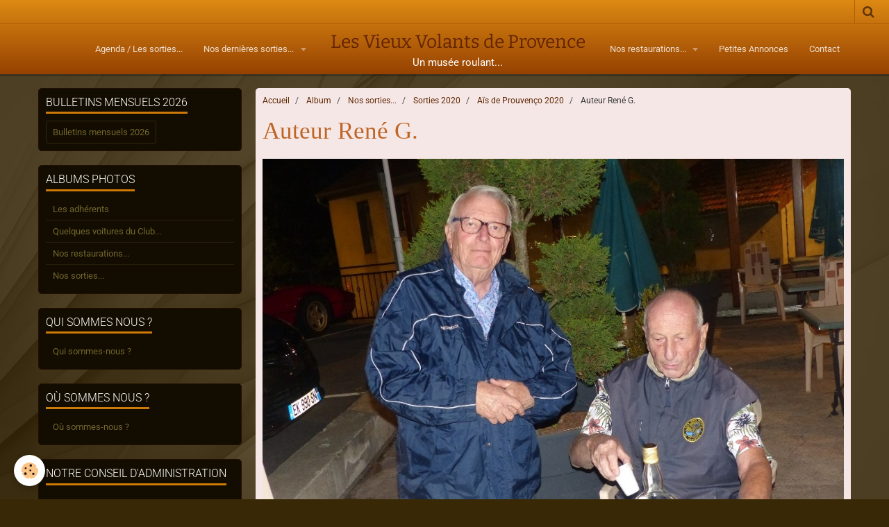

--- FILE ---
content_type: text/html; charset=UTF-8
request_url: https://vieux-volants-de-provence.e-monsite.com/album-photos/nos-sorties/sorties-2020/ais-de-prouvenco-2020/p1040971.html
body_size: 9319
content:
    <!DOCTYPE html>
<html lang="fr">
    <head>
        <title>Auteur René G.</title>
        <meta name="theme-color" content="#DD8A14">
        <meta name="msapplication-navbutton-color" content="#DD8A14">
        <meta name="apple-mobile-web-app-capable" content="yes">
        <meta name="apple-mobile-web-app-status-bar-style" content="black-translucent">

        <!-- pretty / pilot -->
<meta http-equiv="Content-Type" content="text/html; charset=utf-8">
<!--[if IE]>
<meta http-equiv="X-UA-Compatible" content="IE=edge">
<![endif]-->
<meta name="viewport" content="width=device-width, initial-scale=1, maximum-scale=1.0, user-scalable=no">
<meta name="msapplication-tap-highlight" content="no">
  <link href="//vieux-volants-de-provence.e-monsite.com/fr/themes/designlines/6076cbc11c366366ff607394.css?v=e15739a46016a9501863a7e930c6da9b" rel="stylesheet">
  <link rel="image_src" href="https://vieux-volants-de-provence.e-monsite.com/medias/album/p1040971.jpg" />
  <meta property="og:image" content="https://vieux-volants-de-provence.e-monsite.com/medias/album/p1040971.jpg" />
  <link rel="canonical" href="https://vieux-volants-de-provence.e-monsite.com/album-photos/nos-sorties/sorties-2020/ais-de-prouvenco-2020/p1040971.html">
<meta name="generator" content="e-monsite (e-monsite.com)">

<link rel="icon" href="https://vieux-volants-de-provence.e-monsite.com/medias/site/favicon/ecusson-bleu-vvp.jpg">

<link rel="apple-touch-icon" sizes="114x114" href="https://vieux-volants-de-provence.e-monsite.com/medias/site/mobilefavicon/grand-ecusson-vvp-1.jpg?fx=c_114_114" />
<link rel="apple-touch-icon" sizes="72x72" href="https://vieux-volants-de-provence.e-monsite.com/medias/site/mobilefavicon/grand-ecusson-vvp-1.jpg?fx=c_72_72" />
<link rel="apple-touch-icon" href="https://vieux-volants-de-provence.e-monsite.com/medias/site/mobilefavicon/grand-ecusson-vvp-1.jpg?fx=c_57_57" />
<link rel="apple-touch-icon-precomposed" href="https://vieux-volants-de-provence.e-monsite.com/medias/site/mobilefavicon/grand-ecusson-vvp-1.jpg?fx=c_57_57" />






                
                                    
                                    
                                    
                                                                                                                                                                                                                                                                                                                                                                                                        
            <style type="text/css">@font-face {font-family:Roboto;font-style:normal;font-weight:300;src:url(/cf-fonts/s/roboto/5.0.11/cyrillic/300/normal.woff2);unicode-range:U+0301,U+0400-045F,U+0490-0491,U+04B0-04B1,U+2116;font-display:swap;}@font-face {font-family:Roboto;font-style:normal;font-weight:300;src:url(/cf-fonts/s/roboto/5.0.11/latin/300/normal.woff2);unicode-range:U+0000-00FF,U+0131,U+0152-0153,U+02BB-02BC,U+02C6,U+02DA,U+02DC,U+0304,U+0308,U+0329,U+2000-206F,U+2074,U+20AC,U+2122,U+2191,U+2193,U+2212,U+2215,U+FEFF,U+FFFD;font-display:swap;}@font-face {font-family:Roboto;font-style:normal;font-weight:300;src:url(/cf-fonts/s/roboto/5.0.11/latin-ext/300/normal.woff2);unicode-range:U+0100-02AF,U+0304,U+0308,U+0329,U+1E00-1E9F,U+1EF2-1EFF,U+2020,U+20A0-20AB,U+20AD-20CF,U+2113,U+2C60-2C7F,U+A720-A7FF;font-display:swap;}@font-face {font-family:Roboto;font-style:normal;font-weight:300;src:url(/cf-fonts/s/roboto/5.0.11/vietnamese/300/normal.woff2);unicode-range:U+0102-0103,U+0110-0111,U+0128-0129,U+0168-0169,U+01A0-01A1,U+01AF-01B0,U+0300-0301,U+0303-0304,U+0308-0309,U+0323,U+0329,U+1EA0-1EF9,U+20AB;font-display:swap;}@font-face {font-family:Roboto;font-style:normal;font-weight:300;src:url(/cf-fonts/s/roboto/5.0.11/greek/300/normal.woff2);unicode-range:U+0370-03FF;font-display:swap;}@font-face {font-family:Roboto;font-style:normal;font-weight:300;src:url(/cf-fonts/s/roboto/5.0.11/cyrillic-ext/300/normal.woff2);unicode-range:U+0460-052F,U+1C80-1C88,U+20B4,U+2DE0-2DFF,U+A640-A69F,U+FE2E-FE2F;font-display:swap;}@font-face {font-family:Roboto;font-style:normal;font-weight:300;src:url(/cf-fonts/s/roboto/5.0.11/greek-ext/300/normal.woff2);unicode-range:U+1F00-1FFF;font-display:swap;}@font-face {font-family:Roboto;font-style:normal;font-weight:400;src:url(/cf-fonts/s/roboto/5.0.11/cyrillic/400/normal.woff2);unicode-range:U+0301,U+0400-045F,U+0490-0491,U+04B0-04B1,U+2116;font-display:swap;}@font-face {font-family:Roboto;font-style:normal;font-weight:400;src:url(/cf-fonts/s/roboto/5.0.11/latin/400/normal.woff2);unicode-range:U+0000-00FF,U+0131,U+0152-0153,U+02BB-02BC,U+02C6,U+02DA,U+02DC,U+0304,U+0308,U+0329,U+2000-206F,U+2074,U+20AC,U+2122,U+2191,U+2193,U+2212,U+2215,U+FEFF,U+FFFD;font-display:swap;}@font-face {font-family:Roboto;font-style:normal;font-weight:400;src:url(/cf-fonts/s/roboto/5.0.11/greek/400/normal.woff2);unicode-range:U+0370-03FF;font-display:swap;}@font-face {font-family:Roboto;font-style:normal;font-weight:400;src:url(/cf-fonts/s/roboto/5.0.11/latin-ext/400/normal.woff2);unicode-range:U+0100-02AF,U+0304,U+0308,U+0329,U+1E00-1E9F,U+1EF2-1EFF,U+2020,U+20A0-20AB,U+20AD-20CF,U+2113,U+2C60-2C7F,U+A720-A7FF;font-display:swap;}@font-face {font-family:Roboto;font-style:normal;font-weight:400;src:url(/cf-fonts/s/roboto/5.0.11/cyrillic-ext/400/normal.woff2);unicode-range:U+0460-052F,U+1C80-1C88,U+20B4,U+2DE0-2DFF,U+A640-A69F,U+FE2E-FE2F;font-display:swap;}@font-face {font-family:Roboto;font-style:normal;font-weight:400;src:url(/cf-fonts/s/roboto/5.0.11/greek-ext/400/normal.woff2);unicode-range:U+1F00-1FFF;font-display:swap;}@font-face {font-family:Roboto;font-style:normal;font-weight:400;src:url(/cf-fonts/s/roboto/5.0.11/vietnamese/400/normal.woff2);unicode-range:U+0102-0103,U+0110-0111,U+0128-0129,U+0168-0169,U+01A0-01A1,U+01AF-01B0,U+0300-0301,U+0303-0304,U+0308-0309,U+0323,U+0329,U+1EA0-1EF9,U+20AB;font-display:swap;}@font-face {font-family:Roboto;font-style:normal;font-weight:700;src:url(/cf-fonts/s/roboto/5.0.11/latin/700/normal.woff2);unicode-range:U+0000-00FF,U+0131,U+0152-0153,U+02BB-02BC,U+02C6,U+02DA,U+02DC,U+0304,U+0308,U+0329,U+2000-206F,U+2074,U+20AC,U+2122,U+2191,U+2193,U+2212,U+2215,U+FEFF,U+FFFD;font-display:swap;}@font-face {font-family:Roboto;font-style:normal;font-weight:700;src:url(/cf-fonts/s/roboto/5.0.11/greek/700/normal.woff2);unicode-range:U+0370-03FF;font-display:swap;}@font-face {font-family:Roboto;font-style:normal;font-weight:700;src:url(/cf-fonts/s/roboto/5.0.11/cyrillic/700/normal.woff2);unicode-range:U+0301,U+0400-045F,U+0490-0491,U+04B0-04B1,U+2116;font-display:swap;}@font-face {font-family:Roboto;font-style:normal;font-weight:700;src:url(/cf-fonts/s/roboto/5.0.11/latin-ext/700/normal.woff2);unicode-range:U+0100-02AF,U+0304,U+0308,U+0329,U+1E00-1E9F,U+1EF2-1EFF,U+2020,U+20A0-20AB,U+20AD-20CF,U+2113,U+2C60-2C7F,U+A720-A7FF;font-display:swap;}@font-face {font-family:Roboto;font-style:normal;font-weight:700;src:url(/cf-fonts/s/roboto/5.0.11/vietnamese/700/normal.woff2);unicode-range:U+0102-0103,U+0110-0111,U+0128-0129,U+0168-0169,U+01A0-01A1,U+01AF-01B0,U+0300-0301,U+0303-0304,U+0308-0309,U+0323,U+0329,U+1EA0-1EF9,U+20AB;font-display:swap;}@font-face {font-family:Roboto;font-style:normal;font-weight:700;src:url(/cf-fonts/s/roboto/5.0.11/greek-ext/700/normal.woff2);unicode-range:U+1F00-1FFF;font-display:swap;}@font-face {font-family:Roboto;font-style:normal;font-weight:700;src:url(/cf-fonts/s/roboto/5.0.11/cyrillic-ext/700/normal.woff2);unicode-range:U+0460-052F,U+1C80-1C88,U+20B4,U+2DE0-2DFF,U+A640-A69F,U+FE2E-FE2F;font-display:swap;}@font-face {font-family:Slabo 27px;font-style:normal;font-weight:400;src:url(/cf-fonts/s/slabo-27px/5.0.18/latin-ext/400/normal.woff2);unicode-range:U+0100-02AF,U+0304,U+0308,U+0329,U+1E00-1E9F,U+1EF2-1EFF,U+2020,U+20A0-20AB,U+20AD-20CF,U+2113,U+2C60-2C7F,U+A720-A7FF;font-display:swap;}@font-face {font-family:Slabo 27px;font-style:normal;font-weight:400;src:url(/cf-fonts/s/slabo-27px/5.0.18/latin/400/normal.woff2);unicode-range:U+0000-00FF,U+0131,U+0152-0153,U+02BB-02BC,U+02C6,U+02DA,U+02DC,U+0304,U+0308,U+0329,U+2000-206F,U+2074,U+20AC,U+2122,U+2191,U+2193,U+2212,U+2215,U+FEFF,U+FFFD;font-display:swap;}@font-face {font-family:Bitter;font-style:normal;font-weight:400;src:url(/cf-fonts/s/bitter/5.0.16/vietnamese/400/normal.woff2);unicode-range:U+0102-0103,U+0110-0111,U+0128-0129,U+0168-0169,U+01A0-01A1,U+01AF-01B0,U+0300-0301,U+0303-0304,U+0308-0309,U+0323,U+0329,U+1EA0-1EF9,U+20AB;font-display:swap;}@font-face {font-family:Bitter;font-style:normal;font-weight:400;src:url(/cf-fonts/s/bitter/5.0.16/cyrillic/400/normal.woff2);unicode-range:U+0301,U+0400-045F,U+0490-0491,U+04B0-04B1,U+2116;font-display:swap;}@font-face {font-family:Bitter;font-style:normal;font-weight:400;src:url(/cf-fonts/s/bitter/5.0.16/latin/400/normal.woff2);unicode-range:U+0000-00FF,U+0131,U+0152-0153,U+02BB-02BC,U+02C6,U+02DA,U+02DC,U+0304,U+0308,U+0329,U+2000-206F,U+2074,U+20AC,U+2122,U+2191,U+2193,U+2212,U+2215,U+FEFF,U+FFFD;font-display:swap;}@font-face {font-family:Bitter;font-style:normal;font-weight:400;src:url(/cf-fonts/s/bitter/5.0.16/cyrillic-ext/400/normal.woff2);unicode-range:U+0460-052F,U+1C80-1C88,U+20B4,U+2DE0-2DFF,U+A640-A69F,U+FE2E-FE2F;font-display:swap;}@font-face {font-family:Bitter;font-style:normal;font-weight:400;src:url(/cf-fonts/s/bitter/5.0.16/latin-ext/400/normal.woff2);unicode-range:U+0100-02AF,U+0304,U+0308,U+0329,U+1E00-1E9F,U+1EF2-1EFF,U+2020,U+20A0-20AB,U+20AD-20CF,U+2113,U+2C60-2C7F,U+A720-A7FF;font-display:swap;}@font-face {font-family:Bitter;font-style:normal;font-weight:700;src:url(/cf-fonts/s/bitter/5.0.16/latin-ext/700/normal.woff2);unicode-range:U+0100-02AF,U+0304,U+0308,U+0329,U+1E00-1E9F,U+1EF2-1EFF,U+2020,U+20A0-20AB,U+20AD-20CF,U+2113,U+2C60-2C7F,U+A720-A7FF;font-display:swap;}@font-face {font-family:Bitter;font-style:normal;font-weight:700;src:url(/cf-fonts/s/bitter/5.0.16/cyrillic/700/normal.woff2);unicode-range:U+0301,U+0400-045F,U+0490-0491,U+04B0-04B1,U+2116;font-display:swap;}@font-face {font-family:Bitter;font-style:normal;font-weight:700;src:url(/cf-fonts/s/bitter/5.0.16/latin/700/normal.woff2);unicode-range:U+0000-00FF,U+0131,U+0152-0153,U+02BB-02BC,U+02C6,U+02DA,U+02DC,U+0304,U+0308,U+0329,U+2000-206F,U+2074,U+20AC,U+2122,U+2191,U+2193,U+2212,U+2215,U+FEFF,U+FFFD;font-display:swap;}@font-face {font-family:Bitter;font-style:normal;font-weight:700;src:url(/cf-fonts/s/bitter/5.0.16/cyrillic-ext/700/normal.woff2);unicode-range:U+0460-052F,U+1C80-1C88,U+20B4,U+2DE0-2DFF,U+A640-A69F,U+FE2E-FE2F;font-display:swap;}@font-face {font-family:Bitter;font-style:normal;font-weight:700;src:url(/cf-fonts/s/bitter/5.0.16/vietnamese/700/normal.woff2);unicode-range:U+0102-0103,U+0110-0111,U+0128-0129,U+0168-0169,U+01A0-01A1,U+01AF-01B0,U+0300-0301,U+0303-0304,U+0308-0309,U+0323,U+0329,U+1EA0-1EF9,U+20AB;font-display:swap;}</style>
        
        <link href="https://maxcdn.bootstrapcdn.com/font-awesome/4.7.0/css/font-awesome.min.css" rel="stylesheet">

        <link href="//vieux-volants-de-provence.e-monsite.com/themes/combined.css?v=6_1665404070_342" rel="stylesheet">

        <!-- EMS FRAMEWORK -->
        <script src="//vieux-volants-de-provence.e-monsite.com/medias/static/themes/ems_framework/js/jquery.min.js" type="54b184df9a3fdf3dfd253dbb-text/javascript"></script>
        <!-- HTML5 shim and Respond.js for IE8 support of HTML5 elements and media queries -->
        <!--[if lt IE 9]>
        <script src="//vieux-volants-de-provence.e-monsite.com/medias/static/themes/ems_framework/js/html5shiv.min.js"></script>
        <script src="//vieux-volants-de-provence.e-monsite.com/medias/static/themes/ems_framework/js/respond.min.js"></script>
        <![endif]-->

        <script src="//vieux-volants-de-provence.e-monsite.com/medias/static/themes/ems_framework/js/ems-framework.min.js?v=2080" type="54b184df9a3fdf3dfd253dbb-text/javascript"></script>

        <script src="https://vieux-volants-de-provence.e-monsite.com/themes/content.js?v=6_1665404070_342&lang=fr" type="54b184df9a3fdf3dfd253dbb-text/javascript"></script>

            <script src="//vieux-volants-de-provence.e-monsite.com/medias/static/js/rgpd-cookies/jquery.rgpd-cookies.js?v=2080" type="54b184df9a3fdf3dfd253dbb-text/javascript"></script>
    <script type="54b184df9a3fdf3dfd253dbb-text/javascript">
                                    $(document).ready(function() {
            $.RGPDCookies({
                theme: 'ems_framework',
                site: 'vieux-volants-de-provence.e-monsite.com',
                privacy_policy_link: '/about/privacypolicy/',
                cookies: [{"id":null,"favicon_url":"https:\/\/ssl.gstatic.com\/analytics\/20210414-01\/app\/static\/analytics_standard_icon.png","enabled":true,"model":"google_analytics","title":"Google Analytics","short_description":"Permet d'analyser les statistiques de consultation de notre site","long_description":"Indispensable pour piloter notre site internet, il permet de mesurer des indicateurs comme l\u2019affluence, les produits les plus consult\u00e9s, ou encore la r\u00e9partition g\u00e9ographique des visiteurs.","privacy_policy_url":"https:\/\/support.google.com\/analytics\/answer\/6004245?hl=fr","slug":"google-analytics"},{"id":null,"favicon_url":"","enabled":true,"model":"addthis","title":"AddThis","short_description":"Partage social","long_description":"Nous utilisons cet outil afin de vous proposer des liens de partage vers des plateformes tiers comme Twitter, Facebook, etc.","privacy_policy_url":"https:\/\/www.oracle.com\/legal\/privacy\/addthis-privacy-policy.html","slug":"addthis"}],
                modal_title: 'Gestion\u0020des\u0020cookies',
                modal_description: 'd\u00E9pose\u0020des\u0020cookies\u0020pour\u0020am\u00E9liorer\u0020votre\u0020exp\u00E9rience\u0020de\u0020navigation,\nmesurer\u0020l\u0027audience\u0020du\u0020site\u0020internet,\u0020afficher\u0020des\u0020publicit\u00E9s\u0020personnalis\u00E9es,\nr\u00E9aliser\u0020des\u0020campagnes\u0020cibl\u00E9es\u0020et\u0020personnaliser\u0020l\u0027interface\u0020du\u0020site.',
                privacy_policy_label: 'Consulter\u0020la\u0020politique\u0020de\u0020confidentialit\u00E9',
                check_all_label: 'Tout\u0020cocher',
                refuse_button: 'Refuser',
                settings_button: 'Param\u00E9trer',
                accept_button: 'Accepter',
                callback: function() {
                    // website google analytics case (with gtag), consent "on the fly"
                    if ('gtag' in window && typeof window.gtag === 'function') {
                        if (window.jsCookie.get('rgpd-cookie-google-analytics') === undefined
                            || window.jsCookie.get('rgpd-cookie-google-analytics') === '0') {
                            gtag('consent', 'update', {
                                'ad_storage': 'denied',
                                'analytics_storage': 'denied'
                            });
                        } else {
                            gtag('consent', 'update', {
                                'ad_storage': 'granted',
                                'analytics_storage': 'granted'
                            });
                        }
                    }
                }
            });
        });
    </script>
        <script async src="https://www.googletagmanager.com/gtag/js?id=G-4VN4372P6E" type="54b184df9a3fdf3dfd253dbb-text/javascript"></script>
<script type="54b184df9a3fdf3dfd253dbb-text/javascript">
    window.dataLayer = window.dataLayer || [];
    function gtag(){dataLayer.push(arguments);}
    
    gtag('consent', 'default', {
        'ad_storage': 'denied',
        'analytics_storage': 'denied'
    });
    
    gtag('js', new Date());
    gtag('config', 'G-4VN4372P6E');
</script>

        
        <style>
        #overlay{position:fixed;top:0;left:0;width:100vw;height:100vh;z-index:1001}
                </style>
        <script type="application/ld+json">
    {
        "@context" : "https://schema.org/",
        "@type" : "WebSite",
        "name" : "Les Vieux Volants de Provence",
        "url" : "https://vieux-volants-de-provence.e-monsite.com/"
    }
</script>
            </head>
    <body id="album-photos_run_nos-sorties_sorties-2020_ais-de-prouvenco-2020_p1040971" class="default">
        
                        <!-- HEADER -->
        <header id="header" class="navbar" data-fixed="true" data-margin-top="false" data-margin-bottom="true">
            <div id="header-main" data-padding="true">
                                                                                                                        <!-- menu -->
                <a class="brand hidden-desktop" href="https://vieux-volants-de-provence.e-monsite.com/" data-position="menu" data-appearance="horizontal_c">
                                                            <div class="brand-titles">
                                                <span class="brand-title">Les Vieux Volants de Provence</span>
                                                                        <div class="brand-subtitle">Un musée roulant...</div>
                                            </div>
                                    </a>
                
                                <nav id="menu" class="collapse contains-brand">
                                                                        <ul class="nav navbar-nav">
                    <li>
                <a href="https://vieux-volants-de-provence.e-monsite.com/agenda/">
                                        Agenda / Les sorties...
                </a>
                            </li>
                    <li class="subnav">
                <a href="https://vieux-volants-de-provence.e-monsite.com/album-photos/nos-sorties/" class="subnav-toggle" data-toggle="subnav" data-animation="rise">
                                        Nos dernières sorties...
                </a>
                                    <ul class="nav subnav-menu">
                                                    <li class="subnav">
                                <a href="https://vieux-volants-de-provence.e-monsite.com/album-photos/nos-sorties/sorties-2025/" class="subnav-toggle" data-toggle="subnav" data-animation="rise">
                                    Sorties 2025
                                </a>
                                                                    <ul class="nav subnav-menu">
                                                                                    <li>
                                                <a href="https://vieux-volants-de-provence.e-monsite.com/album-photos/nos-sorties/sorties-2025/rallye-visite-brasserie-bap/">Visite brasserie BAP</a>
                                            </li>
                                                                                    <li>
                                                <a href="https://vieux-volants-de-provence.e-monsite.com/album-photos/nos-sorties/sorties-2025/le-chateau-de-ma-mere/">Le château de ma mère</a>
                                            </li>
                                                                                    <li>
                                                <a href="https://vieux-volants-de-provence.e-monsite.com/album-photos/nos-sorties/sorties-2025/salon-avignon/">Salon Avignon</a>
                                            </li>
                                                                                    <li>
                                                <a href="https://vieux-volants-de-provence.e-monsite.com/album-photos/nos-sorties/sorties-2025/les-copains-d-abord/">Les copains d'abord !</a>
                                            </li>
                                                                                    <li>
                                                <a href="https://vieux-volants-de-provence.e-monsite.com/album-photos/nos-sorties/sorties-2025/la-luberonne-25/">La Luberonne 25</a>
                                            </li>
                                                                                    <li>
                                                <a href="https://vieux-volants-de-provence.e-monsite.com/album-photos/nos-sorties/sorties-2025/sortie-gastronomique/">Sortie gastronomique</a>
                                            </li>
                                                                                    <li>
                                                <a href="https://vieux-volants-de-provence.e-monsite.com/album-photos/nos-sorties/sorties-2025/journee-ffve-chateau-d-alpheran/">Journée FFVE  Château d'Alphéran</a>
                                            </li>
                                                                                    <li>
                                                <a href="https://vieux-volants-de-provence.e-monsite.com/album-photos/nos-sorties/sorties-2025/sortie-double-avant-et-apres-guerre/">Sortie double/avant et après guerre</a>
                                            </li>
                                                                                    <li>
                                                <a href="https://vieux-volants-de-provence.e-monsite.com/album-photos/nos-sorties/sorties-2025/musee-de-la-legion/">Musée de la Légion</a>
                                            </li>
                                                                                    <li>
                                                <a href="https://vieux-volants-de-provence.e-monsite.com/album-photos/nos-sorties/sorties-2025/albertas-25/">Albertas 25</a>
                                            </li>
                                                                                    <li>
                                                <a href="https://vieux-volants-de-provence.e-monsite.com/album-photos/nos-sorties/sorties-2025/la-bosque-d-antonelle/">La Bosque d'Antonelle</a>
                                            </li>
                                                                                    <li>
                                                <a href="https://vieux-volants-de-provence.e-monsite.com/album-photos/nos-sorties/sorties-2025/ais-2025/">AÏS 2025</a>
                                            </li>
                                                                                    <li>
                                                <a href="https://vieux-volants-de-provence.e-monsite.com/album-photos/nos-sorties/sorties-2025/elegance-2025/">Élégance 2025</a>
                                            </li>
                                                                                    <li>
                                                <a href="https://vieux-volants-de-provence.e-monsite.com/album-photos/nos-sorties/sorties-2025/les-champignons-2025/">Les champignons 2025</a>
                                            </li>
                                                                                    <li>
                                                <a href="https://vieux-volants-de-provence.e-monsite.com/album-photos/nos-sorties/sorties-2025/ag-2025/">AG 2025</a>
                                            </li>
                                                                            </ul>
                                                            </li>
                                                    <li class="subnav">
                                <a href="https://vieux-volants-de-provence.e-monsite.com/album-photos/nos-sorties/sorties-2024/" class="subnav-toggle" data-toggle="subnav" data-animation="rise">
                                    Sorties 2024
                                </a>
                                                                    <ul class="nav subnav-menu">
                                                                                    <li>
                                                <a href="https://vieux-volants-de-provence.e-monsite.com/album-photos/nos-sorties/sorties-2024/saint-valentin-2024/">Saint Valentin 2024</a>
                                            </li>
                                                                                    <li>
                                                <a href="https://vieux-volants-de-provence.e-monsite.com/album-photos/nos-sorties/sorties-2024/rallye-du-printemps-24/">Rallye du Printemps 24</a>
                                            </li>
                                                                                    <li>
                                                <a href="https://vieux-volants-de-provence.e-monsite.com/album-photos/nos-sorties/sorties-2024/salon-d-avignon-2024/">Salon d'Avignon 2024</a>
                                            </li>
                                                                                    <li>
                                                <a href="https://vieux-volants-de-provence.e-monsite.com/album-photos/nos-sorties/sorties-2024/rallye-de-la-sainte-maxime/">Rallye de la Sainte Maxime</a>
                                            </li>
                                                                                    <li>
                                                <a href="https://vieux-volants-de-provence.e-monsite.com/album-photos/nos-sorties/sorties-2024/la-luberone-24/">La luberone 24</a>
                                            </li>
                                                                                    <li>
                                                <a href="https://vieux-volants-de-provence.e-monsite.com/album-photos/nos-sorties/sorties-2024/rallye-des-avant-50/">Rallye des "avant 50".</a>
                                            </li>
                                                                                    <li>
                                                <a href="https://vieux-volants-de-provence.e-monsite.com/album-photos/nos-sorties/sorties-2024/ais-de-prouvenco-24/">Aïs de Prouvenço 24</a>
                                            </li>
                                                                                    <li>
                                                <a href="https://vieux-volants-de-provence.e-monsite.com/album-photos/nos-sorties/sorties-2024/rallye-improvise/">Rallye improvisé</a>
                                            </li>
                                                                                    <li>
                                                <a href="https://vieux-volants-de-provence.e-monsite.com/album-photos/nos-sorties/sorties-2024/defile-d-elegance-24/">Défilé d'élégance 24</a>
                                            </li>
                                                                                    <li>
                                                <a href="https://vieux-volants-de-provence.e-monsite.com/album-photos/nos-sorties/sorties-2024/patrimoine-2024/">Patrimoine 2024</a>
                                            </li>
                                                                                    <li>
                                                <a href="https://vieux-volants-de-provence.e-monsite.com/album-photos/nos-sorties/sorties-2024/aux-couleurs-d-automne/">Aux couleurs d'automne</a>
                                            </li>
                                                                                    <li>
                                                <a href="https://vieux-volants-de-provence.e-monsite.com/album-photos/nos-sorties/sorties-2024/assemblee-generale/">Assemblée générale...</a>
                                            </li>
                                                                            </ul>
                                                            </li>
                                                    <li class="subnav">
                                <a href="https://vieux-volants-de-provence.e-monsite.com/album-photos/nos-sorties/sorties-2023/" class="subnav-toggle" data-toggle="subnav" data-animation="rise">
                                    Sorties 2023
                                </a>
                                                                    <ul class="nav subnav-menu">
                                                                                    <li>
                                                <a href="https://vieux-volants-de-provence.e-monsite.com/album-photos/nos-sorties/sorties-2023/saint-valentin-2023/">Saint-Valentin 2023</a>
                                            </li>
                                                                                    <li>
                                                <a href="https://vieux-volants-de-provence.e-monsite.com/album-photos/nos-sorties/sorties-2023/rallye-de-printemps/">Rallye de printemps</a>
                                            </li>
                                                                                    <li>
                                                <a href="https://vieux-volants-de-provence.e-monsite.com/album-photos/nos-sorties/sorties-2023/salon-d-avignon-2023/">Salon d'Avignon 2023</a>
                                            </li>
                                                                                    <li>
                                                <a href="https://vieux-volants-de-provence.e-monsite.com/album-photos/nos-sorties/sorties-2023/rallye-st-georges/">Rallye St.Georges</a>
                                            </li>
                                                                                    <li>
                                                <a href="https://vieux-volants-de-provence.e-monsite.com/album-photos/nos-sorties/sorties-2023/chateau-d-alpheran/">Château d'Alphéran</a>
                                            </li>
                                                                                    <li>
                                                <a href="https://vieux-volants-de-provence.e-monsite.com/album-photos/nos-sorties/sorties-2023/ais-de-prouvenco-2023/">Aïs de Prouvenço 2023</a>
                                            </li>
                                                                                    <li>
                                                <a href="https://vieux-volants-de-provence.e-monsite.com/album-photos/nos-sorties/sorties-2023/alleins-2023/">Alleins 2023</a>
                                            </li>
                                                                                    <li>
                                                <a href="https://vieux-volants-de-provence.e-monsite.com/album-photos/nos-sorties/sorties-2023/les-vvp-a-anduze/">Les VVP à Anduze</a>
                                            </li>
                                                                                    <li>
                                                <a href="https://vieux-volants-de-provence.e-monsite.com/album-photos/nos-sorties/sorties-2023/concours-d-elegance-de-greoux-les-bains/">Concours d'élégance de Gréoux-les-bains</a>
                                            </li>
                                                                                    <li>
                                                <a href="https://vieux-volants-de-provence.e-monsite.com/album-photos/nos-sorties/sorties-2023/defile-d-elegance-aix-2023/">Défilé d'élégance Aix - 2023</a>
                                            </li>
                                                                                    <li>
                                                <a href="https://vieux-volants-de-provence.e-monsite.com/album-photos/nos-sorties/sorties-2023/les-marronniers-2023/">Les marronniers 2023</a>
                                            </li>
                                                                                    <li>
                                                <a href="https://vieux-volants-de-provence.e-monsite.com/album-photos/nos-sorties/sorties-2023/patrimoine-2023/">Patrimoine 2023</a>
                                            </li>
                                                                                    <li>
                                                <a href="https://vieux-volants-de-provence.e-monsite.com/album-photos/nos-sorties/sorties-2023/la-luberone-2023/">La luberone 2023</a>
                                            </li>
                                                                                    <li>
                                                <a href="https://vieux-volants-de-provence.e-monsite.com/album-photos/nos-sorties/sorties-2023/assemblee-generale-2023/">Assemblée Générale 2023</a>
                                            </li>
                                                                            </ul>
                                                            </li>
                                                    <li class="subnav">
                                <a href="https://vieux-volants-de-provence.e-monsite.com/album-photos/nos-sorties/sorties-2022/" class="subnav-toggle" data-toggle="subnav" data-animation="rise">
                                    Sorties 2022
                                </a>
                                                                    <ul class="nav subnav-menu">
                                                                                    <li>
                                                <a href="https://vieux-volants-de-provence.e-monsite.com/album-photos/nos-sorties/sorties-2022/saint-valentin-2022/">Saint Valentin 2022</a>
                                            </li>
                                                                                    <li>
                                                <a href="https://vieux-volants-de-provence.e-monsite.com/album-photos/nos-sorties/sorties-2022/rallye-le-printemps-a-tourtour/">Rallye le printemps à Tourtour</a>
                                            </li>
                                                                                    <li>
                                                <a href="https://vieux-volants-de-provence.e-monsite.com/album-photos/nos-sorties/sorties-2022/retromobile-2022/">Rétromobile 2022</a>
                                            </li>
                                                                                    <li>
                                                <a href="https://vieux-volants-de-provence.e-monsite.com/album-photos/nos-sorties/sorties-2022/rallye-des-mm-s/">Rallye des MnM's</a>
                                            </li>
                                                                                    <li>
                                                <a href="https://vieux-volants-de-provence.e-monsite.com/album-photos/nos-sorties/sorties-2022/salon-d-avignon-2022/">Salon d'Avignon 2022</a>
                                            </li>
                                                                                    <li>
                                                <a href="https://vieux-volants-de-provence.e-monsite.com/album-photos/nos-sorties/sorties-2022/expo-a-alleins/">Expo à Alleins</a>
                                            </li>
                                                                                    <li>
                                                <a href="https://vieux-volants-de-provence.e-monsite.com/album-photos/nos-sorties/sorties-2022/ais-2022/">Aïs 2022</a>
                                            </li>
                                                                                    <li>
                                                <a href="https://vieux-volants-de-provence.e-monsite.com/album-photos/nos-sorties/sorties-2022/rallye-surprise/">Rallye surprise !</a>
                                            </li>
                                                                                    <li>
                                                <a href="https://vieux-volants-de-provence.e-monsite.com/album-photos/nos-sorties/sorties-2022/albertas/">Albertas</a>
                                            </li>
                                                                                    <li>
                                                <a href="https://vieux-volants-de-provence.e-monsite.com/album-photos/nos-sorties/sorties-2022/defile-d-elegance/">Défilé d'élégance...</a>
                                            </li>
                                                                                    <li>
                                                <a href="https://vieux-volants-de-provence.e-monsite.com/album-photos/nos-sorties/sorties-2022/lendemain-du-defile/">Lendemain du défilé</a>
                                            </li>
                                                                                    <li>
                                                <a href="https://vieux-volants-de-provence.e-monsite.com/album-photos/nos-sorties/sorties-2022/les-marronniers/">Les marronniers</a>
                                            </li>
                                                                                    <li>
                                                <a href="https://vieux-volants-de-provence.e-monsite.com/album-photos/nos-sorties/sorties-2022/journee-du-patrimoine/">Journée du Patrimoine</a>
                                            </li>
                                                                                    <li>
                                                <a href="https://vieux-volants-de-provence.e-monsite.com/album-photos/nos-sorties/sorties-2022/la-luberone/">La Luberone</a>
                                            </li>
                                                                                    <li>
                                                <a href="https://vieux-volants-de-provence.e-monsite.com/album-photos/nos-sorties/sorties-2022/les-champignons/">Les champignons</a>
                                            </li>
                                                                                    <li>
                                                <a href="https://vieux-volants-de-provence.e-monsite.com/album-photos/nos-sorties/sorties-2022/assemblee-generale-22/">Assemblée générale 22</a>
                                            </li>
                                                                            </ul>
                                                            </li>
                                                    <li class="subnav">
                                <a href="https://vieux-volants-de-provence.e-monsite.com/album-photos/nos-sorties/sorties-2021/" class="subnav-toggle" data-toggle="subnav" data-animation="rise">
                                    Sorties 2021
                                </a>
                                                                    <ul class="nav subnav-menu">
                                                                                    <li>
                                                <a href="https://vieux-volants-de-provence.e-monsite.com/album-photos/nos-sorties/sorties-2021/ag-2021/">AG 2021</a>
                                            </li>
                                                                                    <li>
                                                <a href="https://vieux-volants-de-provence.e-monsite.com/album-photos/nos-sorties/sorties-2021/rallye-automnal/">Rallye automnal</a>
                                            </li>
                                                                                    <li>
                                                <a href="https://vieux-volants-de-provence.e-monsite.com/album-photos/nos-sorties/sorties-2021/les-vvp-en-arles/">Les VVP en Arles</a>
                                            </li>
                                                                                    <li>
                                                <a href="https://vieux-volants-de-provence.e-monsite.com/album-photos/nos-sorties/sorties-2021/journee-bbq-a-alleins/">Journée BBQ à Alleins</a>
                                            </li>
                                                                                    <li>
                                                <a href="https://vieux-volants-de-provence.e-monsite.com/album-photos/nos-sorties/sorties-2021/ais-2021/">Aïs 2021</a>
                                            </li>
                                                                            </ul>
                                                            </li>
                                                    <li class="subnav">
                                <a href="https://vieux-volants-de-provence.e-monsite.com/album-photos/nos-sorties/sorties-2020/" class="subnav-toggle" data-toggle="subnav" data-animation="rise">
                                    Sorties 2020
                                </a>
                                                                    <ul class="nav subnav-menu">
                                                                                    <li>
                                                <a href="https://vieux-volants-de-provence.e-monsite.com/album-photos/nos-sorties/sorties-2020/les-marronniers/">Les marronniers</a>
                                            </li>
                                                                                    <li>
                                                <a href="https://vieux-volants-de-provence.e-monsite.com/album-photos/nos-sorties/sorties-2020/ais-de-prouvenco-2020/">Aïs de Prouvenço 2020</a>
                                            </li>
                                                                                    <li>
                                                <a href="https://vieux-volants-de-provence.e-monsite.com/album-photos/nos-sorties/sorties-2020/l-ete-en-fete/">L'été en fête !</a>
                                            </li>
                                                                                    <li>
                                                <a href="https://vieux-volants-de-provence.e-monsite.com/album-photos/nos-sorties/sorties-2020/l-eveil-du-printemps/">L'éveil du printemps...</a>
                                            </li>
                                                                                    <li>
                                                <a href="https://vieux-volants-de-provence.e-monsite.com/album-photos/nos-sorties/sorties-2020/saint-valentin-2020/">Saint Valentin 2020</a>
                                            </li>
                                                                                    <li>
                                                <a href="https://vieux-volants-de-provence.e-monsite.com/album-photos/nos-sorties/sorties-2020/retromobile-2020-1/">Rétromobile 2020</a>
                                            </li>
                                                                            </ul>
                                                            </li>
                                                    <li class="subnav">
                                <a href="https://vieux-volants-de-provence.e-monsite.com/album-photos/nos-sorties/sorties-2019-1/" class="subnav-toggle" data-toggle="subnav" data-animation="rise">
                                    Sorties 2019
                                </a>
                                                                    <ul class="nav subnav-menu">
                                                                                    <li>
                                                <a href="https://vieux-volants-de-provence.e-monsite.com/album-photos/nos-sorties/sorties-2019-1/saint-valentin-2019/">Saint Valentin 2019</a>
                                            </li>
                                                                                    <li>
                                                <a href="https://vieux-volants-de-provence.e-monsite.com/album-photos/nos-sorties/sorties-2019-1/les-copains-d-abord/">Les copains d'abord !</a>
                                            </li>
                                                                                    <li>
                                                <a href="https://vieux-volants-de-provence.e-monsite.com/album-photos/nos-sorties/sorties-2019-1/en-automne/">En automne</a>
                                            </li>
                                                                                    <li>
                                                <a href="https://vieux-volants-de-provence.e-monsite.com/album-photos/nos-sorties/sorties-2019-1/expo-a-cap-sud/">Expo à CAP SUD</a>
                                            </li>
                                                                                    <li>
                                                <a href="https://vieux-volants-de-provence.e-monsite.com/album-photos/nos-sorties/sorties-2019-1/salon-avignon-motor-festival/">Salon Avignon Motor Festival</a>
                                            </li>
                                                                                    <li>
                                                <a href="https://vieux-volants-de-provence.e-monsite.com/album-photos/nos-sorties/sorties-2019-1/rallye-notre-belle-arriere-saison/">Rallye "notre belle arrière saison"</a>
                                            </li>
                                                                                    <li>
                                                <a href="https://vieux-volants-de-provence.e-monsite.com/album-photos/nos-sorties/sorties-2019-1/le-printemps-s-eveille/">Le printemps s'éveille...</a>
                                            </li>
                                                                                    <li>
                                                <a href="https://vieux-volants-de-provence.e-monsite.com/album-photos/nos-sorties/sorties-2019-1/elegance-2019/">Elégance 2019</a>
                                            </li>
                                                                                    <li>
                                                <a href="https://vieux-volants-de-provence.e-monsite.com/album-photos/nos-sorties/sorties-2019-1/rallye-des-gueules-rouges/">Rallye des "Gueules rouges"</a>
                                            </li>
                                                                                    <li>
                                                <a href="https://vieux-volants-de-provence.e-monsite.com/album-photos/nos-sorties/sorties-2019-1/tour-de-l-aude/">Tour de l'Aude</a>
                                            </li>
                                                                                    <li>
                                                <a href="https://vieux-volants-de-provence.e-monsite.com/album-photos/nos-sorties/sorties-2019-1/ais-2019/">Aïs 2019</a>
                                            </li>
                                                                                    <li>
                                                <a href="https://vieux-volants-de-provence.e-monsite.com/album-photos/nos-sorties/sorties-2019-1/les-marroniers/">Les marroniers</a>
                                            </li>
                                                                            </ul>
                                                            </li>
                                                    <li class="subnav">
                                <a href="https://vieux-volants-de-provence.e-monsite.com/album-photos/nos-sorties/sorties-2018/" class="subnav-toggle" data-toggle="subnav" data-animation="rise">
                                    Sorties 2018
                                </a>
                                                                    <ul class="nav subnav-menu">
                                                                                    <li>
                                                <a href="https://vieux-volants-de-provence.e-monsite.com/album-photos/nos-sorties/sorties-2018/assemblee-generale-2018/">Assemblée générale 2018</a>
                                            </li>
                                                                                    <li>
                                                <a href="https://vieux-volants-de-provence.e-monsite.com/album-photos/nos-sorties/sorties-2018/assemblee-generale-2019/">Assemblée Générale 2019</a>
                                            </li>
                                                                                    <li>
                                                <a href="https://vieux-volants-de-provence.e-monsite.com/album-photos/nos-sorties/sorties-2018/les-champignons/">Les champignons</a>
                                            </li>
                                                                                    <li>
                                                <a href="https://vieux-volants-de-provence.e-monsite.com/album-photos/nos-sorties/sorties-2018/st-valentin-2018/">St. Valentin 2018</a>
                                            </li>
                                                                                    <li>
                                                <a href="https://vieux-volants-de-provence.e-monsite.com/album-photos/nos-sorties/sorties-2018/l-automne-a-valensole/">L'Automne à Valensole</a>
                                            </li>
                                                                                    <li>
                                                <a href="https://vieux-volants-de-provence.e-monsite.com/album-photos/nos-sorties/sorties-2018/salon-avignon-motor-festival/">Salon Avignon Motor Festival</a>
                                            </li>
                                                                                    <li>
                                                <a href="https://vieux-volants-de-provence.e-monsite.com/album-photos/nos-sorties/sorties-2018/patrimoine-2018/">Patrimoine 2018</a>
                                            </li>
                                                                                    <li>
                                                <a href="https://vieux-volants-de-provence.e-monsite.com/album-photos/nos-sorties/sorties-2018/la-luberonne-2018/">La Lubéronne 2018</a>
                                            </li>
                                                                                    <li>
                                                <a href="https://vieux-volants-de-provence.e-monsite.com/album-photos/nos-sorties/sorties-2018/rallye-du-printemps-2018/">Rallye du printemps 2018</a>
                                            </li>
                                                                                    <li>
                                                <a href="https://vieux-volants-de-provence.e-monsite.com/album-photos/nos-sorties/sorties-2018/sous-les-marronniers/">Sous les marronniers...</a>
                                            </li>
                                                                                    <li>
                                                <a href="https://vieux-volants-de-provence.e-monsite.com/album-photos/nos-sorties/sorties-2018/albertas-2018/">Albertas 2018</a>
                                            </li>
                                                                                    <li>
                                                <a href="https://vieux-volants-de-provence.e-monsite.com/album-photos/nos-sorties/sorties-2018/defile-d-elegance-2018-suivi-du-rallye/">Défilé d'élégance 2018 suivi du rallye...</a>
                                            </li>
                                                                                    <li>
                                                <a href="https://vieux-volants-de-provence.e-monsite.com/album-photos/nos-sorties/sorties-2018/ais-2018/">Aïs 2018</a>
                                            </li>
                                                                                    <li>
                                                <a href="https://vieux-volants-de-provence.e-monsite.com/album-photos/nos-sorties/sorties-2018/carcassonne-2018/">Carcassonne 2018</a>
                                            </li>
                                                                            </ul>
                                                            </li>
                                                    <li class="subnav">
                                <a href="https://vieux-volants-de-provence.e-monsite.com/album-photos/nos-sorties/sorties-2017/" class="subnav-toggle" data-toggle="subnav" data-animation="rise">
                                    Sorties 2017
                                </a>
                                                                    <ul class="nav subnav-menu">
                                                                                    <li>
                                                <a href="https://vieux-volants-de-provence.e-monsite.com/album-photos/nos-sorties/sorties-2017/les-champignons-2017/">Les champignons 2017</a>
                                            </li>
                                                                                    <li>
                                                <a href="https://vieux-volants-de-provence.e-monsite.com/album-photos/nos-sorties/sorties-2017/rallye-d-automne/">Rallye d'automne</a>
                                            </li>
                                                                                    <li>
                                                <a href="https://vieux-volants-de-provence.e-monsite.com/album-photos/nos-sorties/sorties-2017/journee-du-patrimoine-2017/">Journée du patrimoine 2017</a>
                                            </li>
                                                                                    <li>
                                                <a href="https://vieux-volants-de-provence.e-monsite.com/album-photos/nos-sorties/sorties-2017/pique-nique-chez-les-hospital-s/">Pique-nique chez les Hospital's</a>
                                            </li>
                                                                                    <li>
                                                <a href="https://vieux-volants-de-provence.e-monsite.com/album-photos/nos-sorties/sorties-2017/la-luberonne-2017/">La Luberonne 2017</a>
                                            </li>
                                                                                    <li>
                                                <a href="https://vieux-volants-de-provence.e-monsite.com/album-photos/nos-sorties/sorties-2017/elegance-a-aix/">Elégance à Aix</a>
                                            </li>
                                                                                    <li>
                                                <a href="https://vieux-volants-de-provence.e-monsite.com/album-photos/nos-sorties/sorties-2017/ais-2017-le-queyr-ais/">Aïs 2017: Le Queyr'Aïs</a>
                                            </li>
                                                                                    <li>
                                                <a href="https://vieux-volants-de-provence.e-monsite.com/album-photos/nos-sorties/sorties-2017/rallye-surprise/">Rallye "surprise!"</a>
                                            </li>
                                                                                    <li>
                                                <a href="https://vieux-volants-de-provence.e-monsite.com/album-photos/nos-sorties/sorties-2017/rallye-aux-couleurs-du-printemps/">Rallye "aux couleurs du printemps"</a>
                                            </li>
                                                                                    <li>
                                                <a href="https://vieux-volants-de-provence.e-monsite.com/album-photos/nos-sorties/sorties-2017/avignon-motor-festival-2017/">Avignon Motor Festival 2017</a>
                                            </li>
                                                                                    <li>
                                                <a href="https://vieux-volants-de-provence.e-monsite.com/album-photos/nos-sorties/sorties-2017/rallye-de-la-st-valentin/">Rallye de la "St. Valentin"</a>
                                            </li>
                                                                                    <li>
                                                <a href="https://vieux-volants-de-provence.e-monsite.com/album-photos/nos-sorties/sorties-2017/chez-bruno/">Chez Bruno</a>
                                            </li>
                                                                                    <li>
                                                <a href="https://vieux-volants-de-provence.e-monsite.com/album-photos/nos-sorties/sorties-2017/assemblee-generale-2017/">Assemblée générale 2017</a>
                                            </li>
                                                                            </ul>
                                                            </li>
                                                    <li class="subnav">
                                <a href="https://vieux-volants-de-provence.e-monsite.com/album-photos/nos-sorties/sorties-2016/" class="subnav-toggle" data-toggle="subnav" data-animation="rise">
                                    Sorties 2016
                                </a>
                                                                    <ul class="nav subnav-menu">
                                                                                    <li>
                                                <a href="https://vieux-volants-de-provence.e-monsite.com/album-photos/nos-sorties/sorties-2016/assemblee-generale-2016/">Assemblée générale 2016</a>
                                            </li>
                                                                                    <li>
                                                <a href="https://vieux-volants-de-provence.e-monsite.com/album-photos/nos-sorties/sorties-2016/saint-valentin-2016/">Saint Valentin 2016</a>
                                            </li>
                                                                                    <li>
                                                <a href="https://vieux-volants-de-provence.e-monsite.com/album-photos/nos-sorties/sorties-2016/les-champignons-chez-eric/">Les champignons chez Eric.</a>
                                            </li>
                                                                                    <li>
                                                <a href="https://vieux-volants-de-provence.e-monsite.com/album-photos/nos-sorties/sorties-2016/saveurs-d-automne/">Saveurs d'automne...</a>
                                            </li>
                                                                                    <li>
                                                <a href="https://vieux-volants-de-provence.e-monsite.com/album-photos/nos-sorties/sorties-2016/salon-avignon-2016/">Salon Avignon 2016</a>
                                            </li>
                                                                                    <li>
                                                <a href="https://vieux-volants-de-provence.e-monsite.com/album-photos/nos-sorties/sorties-2016/journees-du-patrimoine-2016/">Journées du Patrimoine 2016</a>
                                            </li>
                                                                                    <li>
                                                <a href="https://vieux-volants-de-provence.e-monsite.com/album-photos/nos-sorties/sorties-2016/ais-2016/">Aïs 2016</a>
                                            </li>
                                                                                    <li>
                                                <a href="https://vieux-volants-de-provence.e-monsite.com/album-photos/nos-sorties/sorties-2016/sortie-reservee-aux-avant-40/">Sortie  réservée aux "avant 40"</a>
                                            </li>
                                                                                    <li>
                                                <a href="https://vieux-volants-de-provence.e-monsite.com/album-photos/nos-sorties/sorties-2016/luberonne-2016/">Luberonne 2016</a>
                                            </li>
                                                                                    <li>
                                                <a href="https://vieux-volants-de-provence.e-monsite.com/album-photos/nos-sorties/sorties-2016/rallye-des-fleurs/">Rallye des fleurs 2016</a>
                                            </li>
                                                                                    <li>
                                                <a href="https://vieux-volants-de-provence.e-monsite.com/album-photos/nos-sorties/sorties-2016/tous-avec-son-panier/">Tous avec son panier</a>
                                            </li>
                                                                            </ul>
                                                            </li>
                                                    <li class="subnav">
                                <a href="https://vieux-volants-de-provence.e-monsite.com/album-photos/nos-sorties/sorties-2015/" class="subnav-toggle" data-toggle="subnav" data-animation="rise">
                                    Sorties 2015
                                </a>
                                                                    <ul class="nav subnav-menu">
                                                                                    <li>
                                                <a href="https://vieux-volants-de-provence.e-monsite.com/album-photos/nos-sorties/sorties-2015/saint-valentin-2015/">Saint Valentin 2015</a>
                                            </li>
                                                                                    <li>
                                                <a href="https://vieux-volants-de-provence.e-monsite.com/album-photos/nos-sorties/sorties-2015/albertas-2015/">ALBERTAS 2015</a>
                                            </li>
                                                                                    <li>
                                                <a href="https://vieux-volants-de-provence.e-monsite.com/album-photos/nos-sorties/sorties-2015/aux-iles-de-lerins/">Aux iles de LERINS</a>
                                            </li>
                                                                                    <li>
                                                <a href="https://vieux-volants-de-provence.e-monsite.com/album-photos/nos-sorties/sorties-2015/ais-2015/">Aïs 2015</a>
                                            </li>
                                                                                    <li>
                                                <a href="https://vieux-volants-de-provence.e-monsite.com/album-photos/nos-sorties/sorties-2015/elegance-a-aix-en-provence/">Elégance à Aix en Provence</a>
                                            </li>
                                                                                    <li>
                                                <a href="https://vieux-volants-de-provence.e-monsite.com/album-photos/nos-sorties/sorties-2015/la-luberonne/">La luberonne</a>
                                            </li>
                                                                                    <li>
                                                <a href="https://vieux-volants-de-provence.e-monsite.com/album-photos/nos-sorties/sorties-2015/les-journees-du-patrimoine-2015/">Les journées du patrimoine 2015</a>
                                            </li>
                                                                                    <li>
                                                <a href="https://vieux-volants-de-provence.e-monsite.com/album-photos/nos-sorties/sorties-2015/les-champignons/">Les Champignons 2015</a>
                                            </li>
                                                                                    <li>
                                                <a href="https://vieux-volants-de-provence.e-monsite.com/album-photos/nos-sorties/sorties-2015/grand-prix-de-marseille-2015/">Grand Prix de Marseille 2015</a>
                                            </li>
                                                                                    <li>
                                                <a href="https://vieux-volants-de-provence.e-monsite.com/album-photos/nos-sorties/sorties-2015/expo-aux-arts-et-metiers/">Expo aux Arts et Métiers</a>
                                            </li>
                                                                                    <li>
                                                <a href="https://vieux-volants-de-provence.e-monsite.com/album-photos/nos-sorties/sorties-2015/assemblee-generale-2015/">Assemblée Générale 2015</a>
                                            </li>
                                                                            </ul>
                                                            </li>
                                            </ul>
                            </li>
                    <li class="subnav">
                <a href="https://vieux-volants-de-provence.e-monsite.com/album-photos/nos-restaurations/" class="subnav-toggle" data-toggle="subnav" data-animation="rise">
                                        Nos restaurations...
                </a>
                                    <ul class="nav subnav-menu">
                                                    <li>
                                <a href="https://vieux-volants-de-provence.e-monsite.com/album-photos/nos-restaurations/restauration-d-une-b14-citroen/">
                                    Restauration d'une B14 Citroën
                                </a>
                                                            </li>
                                                    <li>
                                <a href="https://vieux-volants-de-provence.e-monsite.com/album-photos/nos-restaurations/restauration-d-une-ford-a-1930/">
                                    Restauration d'une Ford A 1930
                                </a>
                                                            </li>
                                                    <li>
                                <a href="https://vieux-volants-de-provence.e-monsite.com/album-photos/nos-restaurations/restauration-d-une-delahaye-1933/">
                                    Restauration d'une Delahaye 1933
                                </a>
                                                            </li>
                                                    <li>
                                <a href="https://vieux-volants-de-provence.e-monsite.com/album-photos/nos-restaurations/restauration-d-une-peugeot-202-cabriolet-1939/">
                                    Restauration d'une Peugeot 202 cabriolet 1939
                                </a>
                                                            </li>
                                                    <li>
                                <a href="https://vieux-volants-de-provence.e-monsite.com/album-photos/nos-restaurations/restauration-ford-v8-40/">
                                    Restauration FORD V8-40
                                </a>
                                                            </li>
                                                    <li>
                                <a href="https://vieux-volants-de-provence.e-monsite.com/album-photos/nos-restaurations/restauration-d-une-buick-1908/">
                                    Restauration d'une BUICK 1910
                                </a>
                                                            </li>
                                                    <li>
                                <a href="https://vieux-volants-de-provence.e-monsite.com/album-photos/nos-restaurations/restauration-d-une-citroen-trefle/">
                                    Restauration d'une Citroën "trèfle"
                                </a>
                                                            </li>
                                                    <li>
                                <a href="https://vieux-volants-de-provence.e-monsite.com/album-photos/nos-restaurations/restauration-d-une-402-limousine/">
                                    restauration d'une 402 limousine
                                </a>
                                                            </li>
                                                    <li>
                                <a href="https://vieux-volants-de-provence.e-monsite.com/album-photos/nos-restaurations/restauration-mercedes-220a/">
                                    Restauration Mercedès 220A
                                </a>
                                                            </li>
                                                    <li>
                                <a href="https://vieux-volants-de-provence.e-monsite.com/album-photos/nos-restaurations/restauration-alfa-romeo/">
                                    Restauration Alfa Roméo
                                </a>
                                                            </li>
                                            </ul>
                            </li>
                    <li>
                <a href="https://vieux-volants-de-provence.e-monsite.com/pages/ventes-autos/" onclick="if (!window.__cfRLUnblockHandlers) return false; window.open(this.href);return false;" data-cf-modified-54b184df9a3fdf3dfd253dbb-="">
                                        Petites Annonces
                </a>
                            </li>
                    <li>
                <a href="https://vieux-volants-de-provence.e-monsite.com/contact">
                                        Contact
                </a>
                            </li>
            </ul>

                                                            </nav>
                
                            </div>
            <div id="header-buttons" data-retract="true">
                                <button class="btn btn-link navbar-toggle header-btn" data-toggle="collapse" data-target="#menu" data-orientation="horizontal">
                    <i class="fa fa-bars fa-lg"></i>
                </button>
                
                
                                <div class="navbar-search dropdown">
                    <button class="btn btn-link header-btn" type="button" data-toggle="dropdown">
                        <i class="fa fa-search fa-lg"></i>
                    </button>
                    <form method="get" action="https://vieux-volants-de-provence.e-monsite.com/search/site/" class="dropdown-menu">
                        <div class="input-group">
                            <input type="text" name="q" value="" placeholder="Votre recherche" pattern=".{3,}" required title="Seuls les mots de plus de deux caractères sont pris en compte lors de la recherche.">
                            <div class="input-group-btn">
                                <button type="submit" class="btn btn-link">
                                    <i class="fa fa-search fa-lg"></i>
                                </button>
                            </div>
                        </div>
                    </form>
                </div>
                
                
                            </div>
                                                    
                    </header>
        <!-- //HEADER -->

        
        <!-- WRAPPER -->
        <div id="wrapper" class="container">
            
            <!-- CONTENT -->
            <div id="content">
                <!-- MAIN -->
                <section id="main" data-order="2">

                                            <!-- BREADCRUMBS -->
                           <ol class="breadcrumb">
                  <li>
            <a href="https://vieux-volants-de-provence.e-monsite.com/">Accueil</a>
        </li>
                        <li>
            <a href="https://vieux-volants-de-provence.e-monsite.com/album-photos/">Album</a>
        </li>
                        <li>
            <a href="https://vieux-volants-de-provence.e-monsite.com/album-photos/nos-sorties/">Nos sorties...</a>
        </li>
                        <li>
            <a href="https://vieux-volants-de-provence.e-monsite.com/album-photos/nos-sorties/sorties-2020/">Sorties 2020</a>
        </li>
                        <li>
            <a href="https://vieux-volants-de-provence.e-monsite.com/album-photos/nos-sorties/sorties-2020/ais-de-prouvenco-2020/">Aïs de Prouvenço 2020</a>
        </li>
                        <li class="active">
            Auteur René G.
         </li>
            </ol>
                        <!-- //BREADCRUMBS -->
                    
                    
                    
                                        
                                        
                                        <div class="view view-album" id="view-item" data-category="ais-de-prouvenco-2020" data-id-album="5f69b328fd5b4eef3a3c47db">
    <h1 class="view-title">Auteur René G.</h1>
    <div id="site-module" class="site-module" data-itemid="52d0ea01f13c4eef3a3c62d1" data-siteid="52d0e66d64934eef3a3ca3fc"></div>

    

    <p class="text-center">
        <img src="https://vieux-volants-de-provence.e-monsite.com/medias/album/p1040971.jpg" alt="Auteur René G.">
    </p>

    <ul class="category-navigation">
        <li>
                            <a href="https://vieux-volants-de-provence.e-monsite.com/album-photos/nos-sorties/sorties-2020/ais-de-prouvenco-2020/p1040967.html" class="btn btn-default">
                    <i class="fa fa-angle-left fa-lg"></i>
                    <img src="https://vieux-volants-de-provence.e-monsite.com/medias/album/p1040967.jpg?fx=c_80_80" width="80" alt="">
                </a>
                    </li>

        <li>
            <a href="https://vieux-volants-de-provence.e-monsite.com/album-photos/nos-sorties/sorties-2020/ais-de-prouvenco-2020/" class="btn btn-small btn-default">Retour</a>
        </li>

        <li>
                            <a href="https://vieux-volants-de-provence.e-monsite.com/album-photos/nos-sorties/sorties-2020/ais-de-prouvenco-2020/p1040973.html" class="btn btn-default">
                    <img src="https://vieux-volants-de-provence.e-monsite.com/medias/album/p1040973.jpg?fx=c_80_80" width="80" alt="">
                    <i class="fa fa-angle-right fa-lg"></i>
                </a>
                    </li>
    </ul>

    

</div>

                </section>
                <!-- //MAIN -->

                                <!-- SIDEBAR -->
                <aside id="sidebar" data-fixed="true" data-offset="true" data-order="1">
                    <div id="sidebar-wrapper">
                                                                                                                                                                                                                                                                    <div class="widget" data-id="widget_page_item">
                                        
<div class="widget-title">
    
            <a href="https://vieux-volants-de-provence.e-monsite.com/pages/bulletins-mensuels-2026.html">
        <span>
            Bulletins mensuels 2026
        </span>  

            </a>
        
</div>

                                        <div id="widget1"
                                             class="widget-content"
                                             data-role="widget-content">
                                            
                                                                                        
                                                                                        <p>
            <a href="https://vieux-volants-de-provence.e-monsite.com/pages/bulletins-mensuels-2026.html" class="btn btn-default">Bulletins mensuels 2026</a>
    </p>

                                        </div>
                                    </div>
                                    
                                                                                                                                                                                                                                                                                                                                                                        <div class="widget" data-id="widget_image_categories">
                                        
<div class="widget-title">
    
        <span>
            Albums photos
        </span>  

        
</div>

                                        <div id="widget2" class="widget-content" data-role="widget-content">
                                            
                                                                                        
                                                                                        <ul class="nav nav-list" data-addon="album">
            <li data-category="les-adherents">
        <a href="https://vieux-volants-de-provence.e-monsite.com/album-photos/les-adherents/">Les adhérents</a>
    </li>
        <li data-category="les-voitures-du-club">
        <a href="https://vieux-volants-de-provence.e-monsite.com/album-photos/les-voitures-du-club/">Quelques voitures du Club...</a>
    </li>
        <li data-category="nos-restaurations">
        <a href="https://vieux-volants-de-provence.e-monsite.com/album-photos/nos-restaurations/">Nos restaurations...</a>
    </li>
        <li data-category="nos-sorties">
        <a href="https://vieux-volants-de-provence.e-monsite.com/album-photos/nos-sorties/">Nos sorties...</a>
    </li>
        </ul>

                                        </div>
                                    </div>
                                    
                                                                                                                                                                                                                                                                                                                                        <div class="widget" data-id="widget_page_category">
                                        
<div class="widget-title">
    
        <span>
            Qui sommes nous ?
        </span>  

        
</div>

                                        <div id="widget3" class="widget-content" data-role="widget-content">
                                            
                                                                                        
                                                                                                <ul class="nav nav-list" data-addon="pages">
              
                                <li data-category="qui-sommes-nous">
                <a href="https://vieux-volants-de-provence.e-monsite.com/pages/qui-sommes-nous/presentation.html">
                    Qui sommes-nous ?
                                    </a>
            </li>
                        </ul>
    

                                        </div>
                                    </div>
                                    
                                                                                                                                                                                                                                                                                                                                        <div class="widget" data-id="widget_page_category">
                                        
<div class="widget-title">
    
        <span>
            Où sommes nous ?
        </span>  

        
</div>

                                        <div id="widget4" class="widget-content" data-role="widget-content">
                                            
                                                                                        
                                                                                                <ul class="nav nav-list" data-addon="pages">
              
                                <li data-category="ou-sommes-nous">
                <a href="https://vieux-volants-de-provence.e-monsite.com/pages/ou-sommes-nous/ou-sommes-nous.html">
                    Où sommes-nous ?
                                    </a>
            </li>
                        </ul>
    

                                        </div>
                                    </div>
                                    
                                                                                                                                                                                                                                                                                                                                        <div class="widget" data-id="widget_page_category">
                                        
<div class="widget-title">
    
        <span>
            Notre Conseil d'administration
        </span>  

        
</div>

                                        <div id="widget5" class="widget-content" data-role="widget-content">
                                            
                                                                                        
                                                                                                <ul class="nav nav-list" data-addon="pages">
              
                                <li data-category="notre-conseil-d-administration">
                <a href="https://vieux-volants-de-provence.e-monsite.com/pages/notre-conseil-d-administration/conseil-administration.html">
                    Le conseil d'administration
                                    </a>
            </li>
                        </ul>
    

                                        </div>
                                    </div>
                                    
                                                                                                                                                                                                                                                                                                                                        <div class="widget" data-id="widget_page_category">
                                        
<div class="widget-title">
    
        <span>
            Les actions du Club
        </span>  

        
</div>

                                        <div id="widget6" class="widget-content" data-role="widget-content">
                                            
                                                                                        
                                                                                                <ul class="nav nav-list" data-addon="pages">
              
                                <li data-category="les-actions-du-club">
                <a href="https://vieux-volants-de-provence.e-monsite.com/pages/les-actions-du-club/les-actions.html">
                    Les actions du Club
                                    </a>
            </li>
                        </ul>
    

                                        </div>
                                    </div>
                                    
                                                                                                                                                                                                                                                                                                                                                                        <div class="widget" data-id="widget_page_item">
                                        
<div class="widget-title">
    
            <a href="http://vieux-volants-de-provence.e-monsite.com/pages/les-v-v-p-en-voyage.html">
        <span>
            Les V.V.P. en voyage...
        </span>  

            </a>
        
</div>

                                        <div id="widget7"
                                             class="widget-content"
                                             data-role="widget-content">
                                            
                                                                                        
                                                                                        <p>
            <a href="https://vieux-volants-de-provence.e-monsite.com/pages/les-v-v-p-en-voyage.html" class="btn btn-default">Les V.V.P. en voyage...</a>
    </p>

                                        </div>
                                    </div>
                                    
                                                                                                                                                                                                                                                                                                            <div class="widget" data-id="widget_page_category">
                                        
<div class="widget-title">
    
        <span>
            Les reportages de Didier Vialard
        </span>  

        
</div>

                                        <div id="widget8" class="widget-content" data-role="widget-content">
                                            
                                                                                        
                                                                                                <ul class="nav nav-list" data-addon="pages">
              
                                <li data-category="les-reportages-de-didier-vialard">
                <a href="https://vieux-volants-de-provence.e-monsite.com/pages/les-reportages-de-didier-vialard/reportage-s-de-didier-vialard.html">
                    Reportage(s) de Didier Vialard
                                    </a>
            </li>
                        </ul>
    

                                        </div>
                                    </div>
                                    
                                                                                                                                                                                                                                                                                                                                                                        <div class="widget" data-id="widget_page_item">
                                        
<div class="widget-title">
    
            <a href="http://vieux-volants-de-provence.e-monsite.com/pages/conseils-techniques.html">
        <span>
            Les carnets de Robert...
        </span>  

            </a>
        
</div>

                                        <div id="widget9"
                                             class="widget-content"
                                             data-role="widget-content">
                                            
                                                                                        
                                                                                        <p>
            <a href="https://vieux-volants-de-provence.e-monsite.com/pages/conseils-techniques.html" class="btn btn-default">LES CARNETS DE ROBERT</a>
    </p>

                                        </div>
                                    </div>
                                    
                                                                                                                                                                                                                                                                                                            <div class="widget" data-id="widget_videos_categories">
                                        
<div class="widget-title">
    
        <span>
            Vidéos
        </span>  

        
</div>

                                        <div id="widget10" class="widget-content" data-role="widget-content">
                                            
                                                                                        
                                                                                        <ul class="nav nav-list" data-addon="videos">
            <li>
            <a href="https://vieux-volants-de-provence.e-monsite.com/videos/">Vidéos</a>
        </li>
    </ul>
                                        </div>
                                    </div>
                                    
                                                                                                                                                                                                                                                                                                                                        <div class="widget" data-id="widget_contactinfo">
                                        
<div class="widget-title">
    
        <span>
            Webmaster :
        </span>  

        
</div>

                                        <div id="widget11" class="widget-content" data-role="widget-content">
                                            
                                                                                        
                                                                                        <address>
<strong>Claude Parodi</strong>



</address>




<p>
    <a href="https://vieux-volants-de-provence.e-monsite.com/contact" class="btn btn-default btn-small">Formulaire de contact</a>
</p>

                                        </div>
                                    </div>
                                    
                                                                                                                                                                                                                                                                                                                                        <div class="widget" data-id="widget_page_category">
                                        
<div class="widget-title">
    
        <span>
            Archives des bulletins
        </span>  

        
</div>

                                        <div id="widget12" class="widget-content" data-role="widget-content">
                                            
                                                                                        
                                                                                                <ul class="nav nav-list" data-addon="pages">
                                <li data-category="bulletins-mensuels-2025">
                <a href="https://vieux-volants-de-provence.e-monsite.com/pages/archives-des-bulletins/bulletins-mensuels-2025/">
                    Archives 2025
                                        <span class="badge">0</span>
                                    </a>
                            </li>
                          
                                <li data-category="archives-des-bulletins">
                <a href="https://vieux-volants-de-provence.e-monsite.com/pages/archives-des-bulletins/bulletins-mensuels-2023.html">
                    Les archives 2023
                                    </a>
            </li>
                        <li data-category="archives-des-bulletins">
                <a href="https://vieux-volants-de-provence.e-monsite.com/pages/archives-des-bulletins/bulletins-mensuels-2021-1.html">
                    Les archives 2022
                                    </a>
            </li>
                        <li data-category="archives-des-bulletins">
                <a href="https://vieux-volants-de-provence.e-monsite.com/pages/archives-des-bulletins/bulletins-mensuels-2021.html">
                    Les archives 2021
                                    </a>
            </li>
                        <li data-category="archives-des-bulletins">
                <a href="https://vieux-volants-de-provence.e-monsite.com/pages/archives-des-bulletins/bulletins-mensuels-2020.html">
                    Les archives 2020
                                    </a>
            </li>
                        <li data-category="archives-des-bulletins">
                <a href="https://vieux-volants-de-provence.e-monsite.com/pages/archives-des-bulletins/bulletins-2019.html">
                    Les archives 2019
                                    </a>
            </li>
                        <li data-category="archives-des-bulletins">
                <a href="https://vieux-volants-de-provence.e-monsite.com/pages/archives-des-bulletins/bulletins-2018.html">
                    Les archives  2018
                                    </a>
            </li>
                        <li data-category="archives-des-bulletins">
                <a href="https://vieux-volants-de-provence.e-monsite.com/pages/archives-des-bulletins/bulletins-2017.html">
                    Les archives 2017
                                    </a>
            </li>
                        <li data-category="archives-des-bulletins">
                <a href="https://vieux-volants-de-provence.e-monsite.com/pages/archives-des-bulletins/bulletins-mensuels-2016.html">
                    Les archives 2016
                                    </a>
            </li>
                        </ul>
    

                                        </div>
                                    </div>
                                    
                                                                                                                                                                        </div>
                </aside>
                <!-- //SIDEBAR -->
                            </div>
            <!-- //CONTENT -->
        </div>
        <!-- //WRAPPER -->

                <!-- FOOTER -->
        <footer id="footer">
                        <div class="container">
                            <div id="footer-wrapper">
                                        <!-- CUSTOMIZE AREA -->
                    <div id="bottom-site">
                                                    <div id="rows-6023a6b103b6e84e80b73e5b" class="rows" data-total-pages="1" data-current-page="1">
                                                            
                
                        
                        
                                
                                <div class="row-container rd-1 page_1">
            	<div class="row-content">
        			                        			    <div class="row" data-role="line">

                    
                                                
                                                                        
                                                
                                                
						                                                                                                                                                
                                        				<div data-role="cell" class="column empty-column" style="width:100%">
            					<div id="cell-5e85fc1945ab014d6504a1ae" class="column-content">            							&nbsp;
            						            					</div>
            				</div>
																		        			</div>
                            		</div>
                        	</div>
						</div>

                                            </div>
                    
                                    </div>

                                                                                                    
                                    
                                        </div>
                    </footer>
        <!-- //FOOTER -->
        
        
                <div id="overlay" class="hide"></div>
        
        <script src="//vieux-volants-de-provence.e-monsite.com/medias/static/themes/ems_framework/js/jquery.mobile.custom.min.js" type="54b184df9a3fdf3dfd253dbb-text/javascript"></script>
        <script src="//vieux-volants-de-provence.e-monsite.com/medias/static/themes/ems_framework/js/jquery.zoom.min.js" type="54b184df9a3fdf3dfd253dbb-text/javascript"></script>
        <script src="//vieux-volants-de-provence.e-monsite.com/medias/static/themes/ems_framework/js/imagelightbox.min.js" type="54b184df9a3fdf3dfd253dbb-text/javascript"></script>
        <script src="https://vieux-volants-de-provence.e-monsite.com/themes/custom.js?v=6_1665404070_342" type="54b184df9a3fdf3dfd253dbb-text/javascript"></script>
        
            

 
    
						 	 





                <!-- SOCIAL LINKS -->
                                                    
                                        
                    <!-- //SOCIAL LINKS -->
            <script src="/cdn-cgi/scripts/7d0fa10a/cloudflare-static/rocket-loader.min.js" data-cf-settings="54b184df9a3fdf3dfd253dbb-|49" defer></script><script defer src="https://static.cloudflareinsights.com/beacon.min.js/vcd15cbe7772f49c399c6a5babf22c1241717689176015" integrity="sha512-ZpsOmlRQV6y907TI0dKBHq9Md29nnaEIPlkf84rnaERnq6zvWvPUqr2ft8M1aS28oN72PdrCzSjY4U6VaAw1EQ==" data-cf-beacon='{"version":"2024.11.0","token":"80f5bc5282e740e39e8c2310cb8e7d80","server_timing":{"name":{"cfCacheStatus":true,"cfEdge":true,"cfExtPri":true,"cfL4":true,"cfOrigin":true,"cfSpeedBrain":true},"location_startswith":null}}' crossorigin="anonymous"></script>
</body>
</html>
